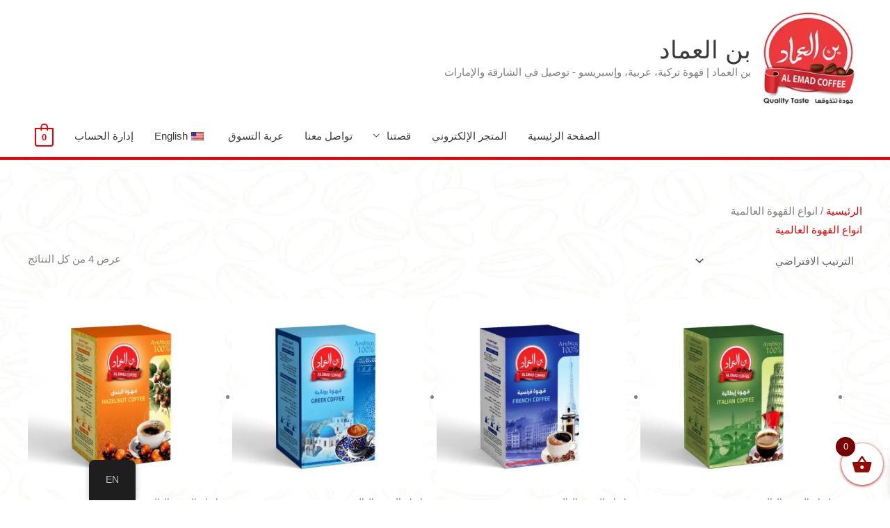

--- FILE ---
content_type: text/html; charset=UTF-8
request_url: https://alemadcoffee.com/product-category/%D8%A7%D9%86%D9%88%D8%A7%D8%B9-%D8%A7%D9%84%D9%82%D9%87%D9%88%D8%A9-%D8%A7%D9%84%D8%B9%D8%A7%D9%84%D9%85%D9%8A%D8%A9/
body_size: 21558
content:
<!DOCTYPE html>
<html dir="rtl" lang="ar">
<head>
<meta charset="UTF-8">
<meta name="viewport" content="width=device-width, initial-scale=1">
	<link rel="profile" href="https://gmpg.org/xfn/11"> 
	<title>انواع القهوة العالمية &#8211; بن العماد</title>
<meta name='robots' content='max-image-preview:large' />
<script type='application/javascript'  id='pys-version-script'>console.log('PixelYourSite Free version 11.1.5.2');</script>
<link rel="alternate" type="application/rss+xml" title="بن العماد &laquo; الخلاصة" href="https://alemadcoffee.com/feed/" />
<link rel="alternate" type="application/rss+xml" title="بن العماد &laquo; خلاصة التعليقات" href="https://alemadcoffee.com/comments/feed/" />
<link rel="alternate" type="application/rss+xml" title="خلاصة بن العماد &laquo; انواع القهوة العالمية التصنيف" href="https://alemadcoffee.com/product-category/%d8%a7%d9%86%d9%88%d8%a7%d8%b9-%d8%a7%d9%84%d9%82%d9%87%d9%88%d8%a9-%d8%a7%d9%84%d8%b9%d8%a7%d9%84%d9%85%d9%8a%d8%a9/feed/" />
		<!-- This site uses the Google Analytics by MonsterInsights plugin v9.11.1 - Using Analytics tracking - https://www.monsterinsights.com/ -->
							<script src="//www.googletagmanager.com/gtag/js?id=G-QVP30D0T7V"  data-cfasync="false" data-wpfc-render="false" async></script>
			<script data-cfasync="false" data-wpfc-render="false">
				var mi_version = '9.11.1';
				var mi_track_user = true;
				var mi_no_track_reason = '';
								var MonsterInsightsDefaultLocations = {"page_location":"https:\/\/alemadcoffee.com\/product-category\/%D8%A7%D9%86%D9%88%D8%A7%D8%B9-%D8%A7%D9%84%D9%82%D9%87%D9%88%D8%A9-%D8%A7%D9%84%D8%B9%D8%A7%D9%84%D9%85%D9%8A%D8%A9\/"};
								if ( typeof MonsterInsightsPrivacyGuardFilter === 'function' ) {
					var MonsterInsightsLocations = (typeof MonsterInsightsExcludeQuery === 'object') ? MonsterInsightsPrivacyGuardFilter( MonsterInsightsExcludeQuery ) : MonsterInsightsPrivacyGuardFilter( MonsterInsightsDefaultLocations );
				} else {
					var MonsterInsightsLocations = (typeof MonsterInsightsExcludeQuery === 'object') ? MonsterInsightsExcludeQuery : MonsterInsightsDefaultLocations;
				}

								var disableStrs = [
										'ga-disable-G-QVP30D0T7V',
									];

				/* Function to detect opted out users */
				function __gtagTrackerIsOptedOut() {
					for (var index = 0; index < disableStrs.length; index++) {
						if (document.cookie.indexOf(disableStrs[index] + '=true') > -1) {
							return true;
						}
					}

					return false;
				}

				/* Disable tracking if the opt-out cookie exists. */
				if (__gtagTrackerIsOptedOut()) {
					for (var index = 0; index < disableStrs.length; index++) {
						window[disableStrs[index]] = true;
					}
				}

				/* Opt-out function */
				function __gtagTrackerOptout() {
					for (var index = 0; index < disableStrs.length; index++) {
						document.cookie = disableStrs[index] + '=true; expires=Thu, 31 Dec 2099 23:59:59 UTC; path=/';
						window[disableStrs[index]] = true;
					}
				}

				if ('undefined' === typeof gaOptout) {
					function gaOptout() {
						__gtagTrackerOptout();
					}
				}
								window.dataLayer = window.dataLayer || [];

				window.MonsterInsightsDualTracker = {
					helpers: {},
					trackers: {},
				};
				if (mi_track_user) {
					function __gtagDataLayer() {
						dataLayer.push(arguments);
					}

					function __gtagTracker(type, name, parameters) {
						if (!parameters) {
							parameters = {};
						}

						if (parameters.send_to) {
							__gtagDataLayer.apply(null, arguments);
							return;
						}

						if (type === 'event') {
														parameters.send_to = monsterinsights_frontend.v4_id;
							var hookName = name;
							if (typeof parameters['event_category'] !== 'undefined') {
								hookName = parameters['event_category'] + ':' + name;
							}

							if (typeof MonsterInsightsDualTracker.trackers[hookName] !== 'undefined') {
								MonsterInsightsDualTracker.trackers[hookName](parameters);
							} else {
								__gtagDataLayer('event', name, parameters);
							}
							
						} else {
							__gtagDataLayer.apply(null, arguments);
						}
					}

					__gtagTracker('js', new Date());
					__gtagTracker('set', {
						'developer_id.dZGIzZG': true,
											});
					if ( MonsterInsightsLocations.page_location ) {
						__gtagTracker('set', MonsterInsightsLocations);
					}
										__gtagTracker('config', 'G-QVP30D0T7V', {"forceSSL":"true","link_attribution":"true"} );
										window.gtag = __gtagTracker;										(function () {
						/* https://developers.google.com/analytics/devguides/collection/analyticsjs/ */
						/* ga and __gaTracker compatibility shim. */
						var noopfn = function () {
							return null;
						};
						var newtracker = function () {
							return new Tracker();
						};
						var Tracker = function () {
							return null;
						};
						var p = Tracker.prototype;
						p.get = noopfn;
						p.set = noopfn;
						p.send = function () {
							var args = Array.prototype.slice.call(arguments);
							args.unshift('send');
							__gaTracker.apply(null, args);
						};
						var __gaTracker = function () {
							var len = arguments.length;
							if (len === 0) {
								return;
							}
							var f = arguments[len - 1];
							if (typeof f !== 'object' || f === null || typeof f.hitCallback !== 'function') {
								if ('send' === arguments[0]) {
									var hitConverted, hitObject = false, action;
									if ('event' === arguments[1]) {
										if ('undefined' !== typeof arguments[3]) {
											hitObject = {
												'eventAction': arguments[3],
												'eventCategory': arguments[2],
												'eventLabel': arguments[4],
												'value': arguments[5] ? arguments[5] : 1,
											}
										}
									}
									if ('pageview' === arguments[1]) {
										if ('undefined' !== typeof arguments[2]) {
											hitObject = {
												'eventAction': 'page_view',
												'page_path': arguments[2],
											}
										}
									}
									if (typeof arguments[2] === 'object') {
										hitObject = arguments[2];
									}
									if (typeof arguments[5] === 'object') {
										Object.assign(hitObject, arguments[5]);
									}
									if ('undefined' !== typeof arguments[1].hitType) {
										hitObject = arguments[1];
										if ('pageview' === hitObject.hitType) {
											hitObject.eventAction = 'page_view';
										}
									}
									if (hitObject) {
										action = 'timing' === arguments[1].hitType ? 'timing_complete' : hitObject.eventAction;
										hitConverted = mapArgs(hitObject);
										__gtagTracker('event', action, hitConverted);
									}
								}
								return;
							}

							function mapArgs(args) {
								var arg, hit = {};
								var gaMap = {
									'eventCategory': 'event_category',
									'eventAction': 'event_action',
									'eventLabel': 'event_label',
									'eventValue': 'event_value',
									'nonInteraction': 'non_interaction',
									'timingCategory': 'event_category',
									'timingVar': 'name',
									'timingValue': 'value',
									'timingLabel': 'event_label',
									'page': 'page_path',
									'location': 'page_location',
									'title': 'page_title',
									'referrer' : 'page_referrer',
								};
								for (arg in args) {
																		if (!(!args.hasOwnProperty(arg) || !gaMap.hasOwnProperty(arg))) {
										hit[gaMap[arg]] = args[arg];
									} else {
										hit[arg] = args[arg];
									}
								}
								return hit;
							}

							try {
								f.hitCallback();
							} catch (ex) {
							}
						};
						__gaTracker.create = newtracker;
						__gaTracker.getByName = newtracker;
						__gaTracker.getAll = function () {
							return [];
						};
						__gaTracker.remove = noopfn;
						__gaTracker.loaded = true;
						window['__gaTracker'] = __gaTracker;
					})();
									} else {
										console.log("");
					(function () {
						function __gtagTracker() {
							return null;
						}

						window['__gtagTracker'] = __gtagTracker;
						window['gtag'] = __gtagTracker;
					})();
									}
			</script>
							<!-- / Google Analytics by MonsterInsights -->
		
<link data-optimized="2" rel="stylesheet" href="https://alemadcoffee.com/wp-content/litespeed/css/39ac89c6518ba91cb13cef06deb617bb.css?ver=5f4dc" />























<script src="https://alemadcoffee.com/wp-content/plugins/google-analytics-for-wordpress/assets/js/frontend-gtag.min.js?ver=9.11.1" id="monsterinsights-frontend-script-js" data-wp-strategy="async" defer data-deferred="1"></script>
<script data-cfasync="false" data-wpfc-render="false" id='monsterinsights-frontend-script-js-extra'>var monsterinsights_frontend = {"js_events_tracking":"true","download_extensions":"doc,pdf,ppt,zip,xls,docx,pptx,xlsx","inbound_paths":"[{\"path\":\"\\\/go\\\/\",\"label\":\"affiliate\"},{\"path\":\"\\\/recommend\\\/\",\"label\":\"affiliate\"}]","home_url":"https:\/\/alemadcoffee.com","hash_tracking":"false","v4_id":"G-QVP30D0T7V"};</script>

<script src="https://alemadcoffee.com/wp-includes/js/jquery/jquery.min.js?ver=3.7.1" id="jquery-core-js"></script>












<script id="pys-js-extra" src="[data-uri]" defer></script>

<link rel="https://api.w.org/" href="https://alemadcoffee.com/wp-json/" /><link rel="alternate" title="JSON" type="application/json" href="https://alemadcoffee.com/wp-json/wp/v2/product_cat/34" /><link rel="EditURI" type="application/rsd+xml" title="RSD" href="https://alemadcoffee.com/xmlrpc.php?rsd" />
<meta name="generator" content="WordPress 6.9" />
<meta name="generator" content="WooCommerce 10.4.3" />
<link rel="alternate" hreflang="ar" href="https://alemadcoffee.com/product-category/%D8%A7%D9%86%D9%88%D8%A7%D8%B9-%D8%A7%D9%84%D9%82%D9%87%D9%88%D8%A9-%D8%A7%D9%84%D8%B9%D8%A7%D9%84%D9%85%D9%8A%D8%A9/"/>
<link rel="alternate" hreflang="en-US" href="https://alemadcoffee.com/en/product-category/%D8%A7%D9%86%D9%88%D8%A7%D8%B9-%D8%A7%D9%84%D9%82%D9%87%D9%88%D8%A9-%D8%A7%D9%84%D8%B9%D8%A7%D9%84%D9%85%D9%8A%D8%A9/"/>
<link rel="alternate" hreflang="en" href="https://alemadcoffee.com/en/product-category/%D8%A7%D9%86%D9%88%D8%A7%D8%B9-%D8%A7%D9%84%D9%82%D9%87%D9%88%D8%A9-%D8%A7%D9%84%D8%B9%D8%A7%D9%84%D9%85%D9%8A%D8%A9/"/>
<!-- Google site verification - Google for WooCommerce -->
<meta name="google-site-verification" content="MveQqGZ8JnY-qfzNsziq9NppvZQ3UC9VUf5YshYDcMM" />
	<noscript><style>.woocommerce-product-gallery{ opacity: 1 !important; }</style></noscript>
	<meta name="generator" content="Elementor 3.34.1; features: e_font_icon_svg, additional_custom_breakpoints; settings: css_print_method-external, google_font-enabled, font_display-auto">
			
			<link rel="icon" href="https://alemadcoffee.com/wp-content/uploads/2020/08/small-100x100.webp" sizes="32x32" />
<link rel="icon" href="https://alemadcoffee.com/wp-content/uploads/2020/08/small.webp" sizes="192x192" />
<link rel="apple-touch-icon" href="https://alemadcoffee.com/wp-content/uploads/2020/08/small.webp" />
<meta name="msapplication-TileImage" content="https://alemadcoffee.com/wp-content/uploads/2020/08/small.webp" />
		
		
		<!-- Global site tag (gtag.js) - Google Ads: AW-612724614 - Google for WooCommerce -->
		<script src="https://www.googletagmanager.com/gtag/js?id=AW-612724614" defer data-deferred="1"></script>
		<script src="[data-uri]" defer></script>

		<noscript><style id="rocket-lazyload-nojs-css">.rll-youtube-player, [data-lazy-src]{display:none !important;}</style></noscript></head>

<body  class="rtl archive tax-product_cat term-34 wp-custom-logo wp-embed-responsive wp-theme-astra theme-astra woocommerce woocommerce-page woocommerce-no-js eio-default translatepress-ar ast-desktop ast-plain-container ast-no-sidebar astra-4.12.0 ast-header-custom-item-inside ast-full-width-primary-header group-blog ast-mobile-inherit-site-logo columns-4 tablet-columns-3 mobile-columns-2 ast-woo-shop-archive ast-woocommerce-cart-menu ast-inherit-site-logo-transparent elementor-default elementor-kit-3049">
<script src="[data-uri]" defer></script>

<a
	class="skip-link screen-reader-text"
	href="#content">
		تخطي إلى المحتوى</a>

<div
class="hfeed site" id="page">
			<header
		class="site-header ast-primary-submenu-animation-fade header-main-layout-1 ast-primary-menu-enabled ast-logo-title-inline ast-menu-toggle-icon ast-mobile-header-inline" id="masthead" itemtype="https://schema.org/WPHeader" itemscope="itemscope" itemid="#masthead"		>
			
<div class="main-header-bar-wrap">
	<div class="main-header-bar">
				<div class="ast-container">

			<div class="ast-flex main-header-container">
				
		<div class="site-branding">
			<div
			class="ast-site-identity" itemtype="https://schema.org/Organization" itemscope="itemscope"			>
				<span class="site-logo-img"><a href="https://alemadcoffee.com/" class="custom-logo-link" rel="home"><img data-lazyloaded="1" src="[data-uri]" width="135" height="135" data-src="https://alemadcoffee.com/wp-content/uploads/2020/08/small-135x135.webp" class="custom-logo" alt="alemad coffee logo" decoding="async" data-srcset="https://alemadcoffee.com/wp-content/uploads/2020/08/small-135x135.webp 135w, https://alemadcoffee.com/wp-content/uploads/2020/08/small-150x150.webp 150w, https://alemadcoffee.com/wp-content/uploads/2020/08/small-12x12.webp 12w, https://alemadcoffee.com/wp-content/uploads/2020/08/small-100x100.webp 100w, https://alemadcoffee.com/wp-content/uploads/2020/08/small.webp 200w" data-sizes="(max-width: 135px) 100vw, 135px" /><noscript><img width="135" height="135" src="https://alemadcoffee.com/wp-content/uploads/2020/08/small-135x135.webp" class="custom-logo" alt="alemad coffee logo" decoding="async" srcset="https://alemadcoffee.com/wp-content/uploads/2020/08/small-135x135.webp 135w, https://alemadcoffee.com/wp-content/uploads/2020/08/small-150x150.webp 150w, https://alemadcoffee.com/wp-content/uploads/2020/08/small-12x12.webp 12w, https://alemadcoffee.com/wp-content/uploads/2020/08/small-100x100.webp 100w, https://alemadcoffee.com/wp-content/uploads/2020/08/small.webp 200w" sizes="(max-width: 135px) 100vw, 135px" /></noscript></a></span><div class="ast-site-title-wrap">
						<span class="site-title" itemprop="name">
				<a href="https://alemadcoffee.com/" rel="home" itemprop="url" >
					بن العماد
				</a>
			</span>
						<p class="site-description" itemprop="description">
				بن العماد | قهوة تركية، عربية، وإسبريسو - توصيل في الشارقة والإمارات
			</p>
				</div>			</div>
		</div>

		<!-- .site-branding -->
				<div class="ast-mobile-menu-buttons">

			
					<div class="ast-button-wrap">
			<button type="button" class="menu-toggle main-header-menu-toggle  ast-mobile-menu-buttons-outline "  aria-controls='primary-menu' aria-expanded='false'>
				<span class="screen-reader-text">القائمة</span>
				<span class="ast-icon icon-menu-bars"><span class="menu-toggle-icon"></span></span>				
					<span class="mobile-menu-wrap">
						<span class="mobile-menu">القائمة</span>
					</span>

							</button>
		</div>
			
			
		</div>
			<div class="ast-main-header-bar-alignment"><div class="main-header-bar-navigation"><nav class="site-navigation ast-flex-grow-1 navigation-accessibility" id="primary-site-navigation" aria-label="Site Navigation" itemtype="https://schema.org/SiteNavigationElement" itemscope="itemscope"><div class="main-navigation"><ul id="primary-menu" class="main-header-menu ast-menu-shadow ast-nav-menu ast-flex ast-justify-content-flex-end  submenu-with-border astra-menu-animation-fade "><li id="menu-item-3316" class="menu-item menu-item-type-post_type menu-item-object-page menu-item-home menu-item-3316"><a href="https://alemadcoffee.com/" class="menu-link">الصفحة الرئيسية</a></li>
<li id="menu-item-3313" class="menu-item menu-item-type-post_type menu-item-object-page menu-item-3313"><a href="https://alemadcoffee.com/shop/" class="menu-link">المتجر الإلكتروني</a></li>
<li id="menu-item-3315" class="menu-item menu-item-type-post_type menu-item-object-page menu-item-has-children menu-item-3315"><a aria-expanded="false" href="https://alemadcoffee.com/about-2/" class="menu-link">قصتنا</a><button class="ast-menu-toggle" aria-expanded="false" aria-label="Toggle Menu"><span class="ast-icon icon-arrow"></span></button>
<ul class="sub-menu">
	<li id="menu-item-4237" class="menu-item menu-item-type-post_type menu-item-object-page menu-item-4237"><a href="https://alemadcoffee.com/blog/" class="menu-link">مقالاتنا</a></li>
</ul>
</li>
<li id="menu-item-3314" class="menu-item menu-item-type-post_type menu-item-object-page menu-item-3314"><a href="https://alemadcoffee.com/contact-2/" class="menu-link">تواصل معنا</a></li>
<li id="menu-item-4311" class="menu-item menu-item-type-post_type menu-item-object-page menu-item-4311"><a href="https://alemadcoffee.com/cart/" class="menu-link">عربة التسوق</a></li>
<li id="menu-item-4238" class="trp-language-switcher-container menu-item menu-item-type-post_type menu-item-object-language_switcher menu-item-4238"><a href="https://alemadcoffee.com/en/product-category/%D8%A7%D9%86%D9%88%D8%A7%D8%B9-%D8%A7%D9%84%D9%82%D9%87%D9%88%D8%A9-%D8%A7%D9%84%D8%B9%D8%A7%D9%84%D9%85%D9%8A%D8%A9/" class="menu-link"><span data-no-translation><img data-lazyloaded="1" src="[data-uri]" class="trp-flag-image" data-src="https://alemadcoffee.com/wp-content/plugins/translatepress-multilingual/assets/images/flags/en_US.png" width="18" height="12" alt="en_US" title="English"><noscript><img class="trp-flag-image" src="https://alemadcoffee.com/wp-content/plugins/translatepress-multilingual/assets/images/flags/en_US.png" width="18" height="12" alt="en_US" title="English"></noscript><span class="trp-ls-language-name">English</span></span></a></li>
<li id="menu-item-6255" class="menu-item menu-item-type-post_type menu-item-object-page menu-item-6255"><a href="https://alemadcoffee.com/my-account/" class="menu-link">إدارة الحساب</a></li>
			<li class="ast-masthead-custom-menu-items woocommerce-custom-menu-item">
							<div class="ast-site-header-cart ast-menu-cart-with-border ">
				<div class="ast-site-header-cart-li ">
								<a href="https://alemadcoffee.com/cart/" class="cart-container ast-cart-desktop-position- ast-cart-mobile-position- ast-cart-tablet-position-" aria-label="View Shopping Cart, empty">

													<div class="ast-cart-menu-wrap">
								<span class="count">
								<span class="ast-count-text">
									0								</span>
								</span>
							</div>
										</a>
							</div>
				<div class="ast-site-header-cart-data">

					<div class="widget woocommerce widget_shopping_cart"><div class="widget_shopping_cart_content"></div></div>
				</div>
			</div>
						</li>
			</ul></div></nav></div></div>			</div><!-- Main Header Container -->
		</div><!-- ast-row -->
			</div> <!-- Main Header Bar -->
</div> <!-- Main Header Bar Wrap -->
		</header><!-- #masthead -->
			<div id="content" class="site-content">
		<div class="ast-container">
					<div id="primary" class="content-area primary">

				
				<main id="main" class="site-main">
					<div class="ast-woocommerce-container">
			<nav class="woocommerce-breadcrumb" aria-label="Breadcrumb"><a href="https://alemadcoffee.com">الرئيسية</a>&nbsp;&#47;&nbsp;انواع القهوة العالمية</nav><header class="woocommerce-products-header">
			<h1 class="woocommerce-products-header__title page-title">انواع القهوة العالمية</h1>
	
	</header>
<div class="woocommerce-notices-wrapper"></div><p class="woocommerce-result-count" role="alert" aria-relevant="all" >
	عرض ⁦4⁩ من كل النتائج</p>
<form class="woocommerce-ordering" method="get">
		<select
		name="orderby"
		class="orderby"
					aria-label="نظام المتجر"
			>
					<option value="menu_order"  selected='selected'>الترتيب الافتراضي</option>
					<option value="popularity" >ترتيب حسب الشهرة</option>
					<option value="date" >ترتيب حسب الأحدث</option>
					<option value="price" >ترتيب حسب: الأدنى سعراً للأعلى</option>
					<option value="price-desc" >ترتيب حسب: الأعلى سعراً للأدنى</option>
			</select>
	<input type="hidden" name="paged" value="1" />
	</form>
<ul class="products columns-4">
<li class="ast-col-sm-12 ast-article-post desktop-align-left tablet-align-left mobile-align-left product type-product post-3261 status-publish first instock product_cat-34 product_tag-italian-coffee product_tag-74 has-post-thumbnail taxable shipping-taxable purchasable product-type-variable">
	<div class="astra-shop-thumbnail-wrap"><a href="https://alemadcoffee.com/product/%d8%a7%d9%84%d9%82%d9%87%d9%88%d8%a9-%d8%a7%d9%84%d8%a7%d9%8a%d8%b7%d8%a7%d9%84%d9%8a%d8%a9-%d8%a8%d9%86-%d8%a7%d9%84%d8%b9%d9%85%d8%a7%d8%af/" class="woocommerce-LoopProduct-link woocommerce-loop-product__link"><img data-lazyloaded="1" src="[data-uri]" fetchpriority="high" width="600" height="600" data-src="https://alemadcoffee.com/wp-content/uploads/2021/08/قهوة-ايطالي-بالشوكولاته-600x600.webp" class="attachment-woocommerce_thumbnail size-woocommerce_thumbnail" alt="قهوة ايطالي بالشوكولاته" decoding="async" data-srcset="https://alemadcoffee.com/wp-content/uploads/2021/08/قهوة-ايطالي-بالشوكولاته-600x600.webp 600w, https://alemadcoffee.com/wp-content/uploads/2021/08/قهوة-ايطالي-بالشوكولاته-300x300.webp 300w, https://alemadcoffee.com/wp-content/uploads/2021/08/قهوة-ايطالي-بالشوكولاته-1024x1024.webp 1024w, https://alemadcoffee.com/wp-content/uploads/2021/08/قهوة-ايطالي-بالشوكولاته-150x150.webp 150w, https://alemadcoffee.com/wp-content/uploads/2021/08/قهوة-ايطالي-بالشوكولاته-768x768.webp 768w, https://alemadcoffee.com/wp-content/uploads/2021/08/قهوة-ايطالي-بالشوكولاته-12x12.webp 12w, https://alemadcoffee.com/wp-content/uploads/2021/08/قهوة-ايطالي-بالشوكولاته-100x100.webp 100w, https://alemadcoffee.com/wp-content/uploads/2021/08/قهوة-ايطالي-بالشوكولاته.webp 1280w" data-sizes="(max-width: 600px) 100vw, 600px" /><noscript><img fetchpriority="high" width="600" height="600" src="https://alemadcoffee.com/wp-content/uploads/2021/08/قهوة-ايطالي-بالشوكولاته-600x600.webp" class="attachment-woocommerce_thumbnail size-woocommerce_thumbnail" alt="قهوة ايطالي بالشوكولاته" decoding="async" srcset="https://alemadcoffee.com/wp-content/uploads/2021/08/قهوة-ايطالي-بالشوكولاته-600x600.webp 600w, https://alemadcoffee.com/wp-content/uploads/2021/08/قهوة-ايطالي-بالشوكولاته-300x300.webp 300w, https://alemadcoffee.com/wp-content/uploads/2021/08/قهوة-ايطالي-بالشوكولاته-1024x1024.webp 1024w, https://alemadcoffee.com/wp-content/uploads/2021/08/قهوة-ايطالي-بالشوكولاته-150x150.webp 150w, https://alemadcoffee.com/wp-content/uploads/2021/08/قهوة-ايطالي-بالشوكولاته-768x768.webp 768w, https://alemadcoffee.com/wp-content/uploads/2021/08/قهوة-ايطالي-بالشوكولاته-12x12.webp 12w, https://alemadcoffee.com/wp-content/uploads/2021/08/قهوة-ايطالي-بالشوكولاته-100x100.webp 100w, https://alemadcoffee.com/wp-content/uploads/2021/08/قهوة-ايطالي-بالشوكولاته.webp 1280w" sizes="(max-width: 600px) 100vw, 600px" /></noscript></a></div><div class="astra-shop-summary-wrap">			<span class="ast-woo-product-category">
				انواع القهوة العالمية			</span>
			<a href="https://alemadcoffee.com/product/%d8%a7%d9%84%d9%82%d9%87%d9%88%d8%a9-%d8%a7%d9%84%d8%a7%d9%8a%d8%b7%d8%a7%d9%84%d9%8a%d8%a9-%d8%a8%d9%86-%d8%a7%d9%84%d8%b9%d9%85%d8%a7%d8%af/" class="ast-loop-product__link"><h2 class="woocommerce-loop-product__title">القهوة الايطالية</h2></a>
	<span class="price"><span class="woocommerce-Price-amount amount" aria-hidden="true"><bdi><span class="woocommerce-Price-currencySymbol">&#x62f;.&#x625;</span>20.00</bdi></span> <span aria-hidden="true"> – </span> <span class="woocommerce-Price-amount amount" aria-hidden="true"><bdi><span class="woocommerce-Price-currencySymbol">&#x62f;.&#x625;</span>80.00</bdi></span><span class="screen-reader-text">نطاق السعر: من ⁦&#x62f;.&#x625;20.00⁩ خلال ⁦&#x62f;.&#x625;80.00⁩</span> <small class="woocommerce-price-suffix">شامل الضريبة المضافة</small></span>
<a href="https://alemadcoffee.com/product/%d8%a7%d9%84%d9%82%d9%87%d9%88%d8%a9-%d8%a7%d9%84%d8%a7%d9%8a%d8%b7%d8%a7%d9%84%d9%8a%d8%a9-%d8%a8%d9%86-%d8%a7%d9%84%d8%b9%d9%85%d8%a7%d8%af/" aria-describedby="woocommerce_loop_add_to_cart_link_describedby_3261" data-quantity="1" class="button product_type_variable add_to_cart_button" data-product_id="3261" data-product_sku="" aria-label="حدد الكمية" rel="nofollow">حدد الكمية</a>	<span id="woocommerce_loop_add_to_cart_link_describedby_3261" class="screen-reader-text">
		هناك العديد من الأشكال المختلفة لهذا المنتج. يمكن اختيار الخيارات على صفحة المنتج	</span>
</div></li>
<li class="ast-col-sm-12 ast-article-post desktop-align-left tablet-align-left mobile-align-left product type-product post-3258 status-publish instock product_cat-34 product_tag-french-coffee product_tag-77 has-post-thumbnail taxable shipping-taxable purchasable product-type-variable has-default-attributes">
	<div class="astra-shop-thumbnail-wrap"><a href="https://alemadcoffee.com/product/%d8%a7%d9%84%d9%82%d9%87%d9%88%d8%a9-%d8%a7%d9%84%d9%81%d8%b1%d9%86%d8%b3%d9%8a%d8%a9-%d8%a8%d9%86-%d8%a7%d9%84%d8%b9%d9%85%d8%a7%d8%af/" class="woocommerce-LoopProduct-link woocommerce-loop-product__link"><img data-lazyloaded="1" src="[data-uri]" loading="lazy" width="600" height="600" data-src="https://alemadcoffee.com/wp-content/uploads/2021/08/قهوة-فرنسية-600x600.webp" class="attachment-woocommerce_thumbnail size-woocommerce_thumbnail" alt="قهوة فرنسية" decoding="async" data-srcset="https://alemadcoffee.com/wp-content/uploads/2021/08/قهوة-فرنسية-600x600.webp 600w, https://alemadcoffee.com/wp-content/uploads/2021/08/قهوة-فرنسية-300x300.webp 300w, https://alemadcoffee.com/wp-content/uploads/2021/08/قهوة-فرنسية-1024x1024.webp 1024w, https://alemadcoffee.com/wp-content/uploads/2021/08/قهوة-فرنسية-150x150.webp 150w, https://alemadcoffee.com/wp-content/uploads/2021/08/قهوة-فرنسية-768x768.webp 768w, https://alemadcoffee.com/wp-content/uploads/2021/08/قهوة-فرنسية-12x12.webp 12w, https://alemadcoffee.com/wp-content/uploads/2021/08/قهوة-فرنسية-100x100.webp 100w, https://alemadcoffee.com/wp-content/uploads/2021/08/قهوة-فرنسية.webp 1280w" data-sizes="(max-width: 600px) 100vw, 600px" /><noscript><img loading="lazy" width="600" height="600" src="https://alemadcoffee.com/wp-content/uploads/2021/08/قهوة-فرنسية-600x600.webp" class="attachment-woocommerce_thumbnail size-woocommerce_thumbnail" alt="قهوة فرنسية" decoding="async" srcset="https://alemadcoffee.com/wp-content/uploads/2021/08/قهوة-فرنسية-600x600.webp 600w, https://alemadcoffee.com/wp-content/uploads/2021/08/قهوة-فرنسية-300x300.webp 300w, https://alemadcoffee.com/wp-content/uploads/2021/08/قهوة-فرنسية-1024x1024.webp 1024w, https://alemadcoffee.com/wp-content/uploads/2021/08/قهوة-فرنسية-150x150.webp 150w, https://alemadcoffee.com/wp-content/uploads/2021/08/قهوة-فرنسية-768x768.webp 768w, https://alemadcoffee.com/wp-content/uploads/2021/08/قهوة-فرنسية-12x12.webp 12w, https://alemadcoffee.com/wp-content/uploads/2021/08/قهوة-فرنسية-100x100.webp 100w, https://alemadcoffee.com/wp-content/uploads/2021/08/قهوة-فرنسية.webp 1280w" sizes="(max-width: 600px) 100vw, 600px" /></noscript></a></div><div class="astra-shop-summary-wrap">			<span class="ast-woo-product-category">
				انواع القهوة العالمية			</span>
			<a href="https://alemadcoffee.com/product/%d8%a7%d9%84%d9%82%d9%87%d9%88%d8%a9-%d8%a7%d9%84%d9%81%d8%b1%d9%86%d8%b3%d9%8a%d8%a9-%d8%a8%d9%86-%d8%a7%d9%84%d8%b9%d9%85%d8%a7%d8%af/" class="ast-loop-product__link"><h2 class="woocommerce-loop-product__title">القهوة الفرنسية</h2></a>
	<span class="price"><span class="woocommerce-Price-amount amount" aria-hidden="true"><bdi><span class="woocommerce-Price-currencySymbol">&#x62f;.&#x625;</span>21.50</bdi></span> <span aria-hidden="true"> – </span> <span class="woocommerce-Price-amount amount" aria-hidden="true"><bdi><span class="woocommerce-Price-currencySymbol">&#x62f;.&#x625;</span>86.00</bdi></span><span class="screen-reader-text">نطاق السعر: من ⁦&#x62f;.&#x625;21.50⁩ خلال ⁦&#x62f;.&#x625;86.00⁩</span> <small class="woocommerce-price-suffix">شامل الضريبة المضافة</small></span>
<a href="https://alemadcoffee.com/product/%d8%a7%d9%84%d9%82%d9%87%d9%88%d8%a9-%d8%a7%d9%84%d9%81%d8%b1%d9%86%d8%b3%d9%8a%d8%a9-%d8%a8%d9%86-%d8%a7%d9%84%d8%b9%d9%85%d8%a7%d8%af/" aria-describedby="woocommerce_loop_add_to_cart_link_describedby_3258" data-quantity="1" class="button product_type_variable add_to_cart_button" data-product_id="3258" data-product_sku="" aria-label="حدد الكمية" rel="nofollow">حدد الكمية</a>	<span id="woocommerce_loop_add_to_cart_link_describedby_3258" class="screen-reader-text">
		هناك العديد من الأشكال المختلفة لهذا المنتج. يمكن اختيار الخيارات على صفحة المنتج	</span>
</div></li>
<li class="ast-col-sm-12 ast-article-post desktop-align-left tablet-align-left mobile-align-left product type-product post-3260 status-publish instock product_cat-34 product_tag-greek-coffee product_tag-79 has-post-thumbnail taxable shipping-taxable purchasable product-type-variable has-default-attributes">
	<div class="astra-shop-thumbnail-wrap"><a href="https://alemadcoffee.com/product/%d8%a7%d9%84%d9%82%d9%87%d9%88%d8%a9-%d8%a7%d9%84%d9%8a%d9%88%d9%86%d8%a7%d9%86%d9%8a%d8%a9-%d8%a8%d9%86-%d8%a7%d9%84%d8%b9%d9%85%d8%a7%d8%af/" class="woocommerce-LoopProduct-link woocommerce-loop-product__link"><img data-lazyloaded="1" src="[data-uri]" loading="lazy" width="600" height="600" data-src="https://alemadcoffee.com/wp-content/uploads/2021/08/قهوة-يونانية-600x600.webp" class="attachment-woocommerce_thumbnail size-woocommerce_thumbnail" alt="قهوة يونانية" decoding="async" data-srcset="https://alemadcoffee.com/wp-content/uploads/2021/08/قهوة-يونانية-600x600.webp 600w, https://alemadcoffee.com/wp-content/uploads/2021/08/قهوة-يونانية-300x300.webp 300w, https://alemadcoffee.com/wp-content/uploads/2021/08/قهوة-يونانية-1024x1024.webp 1024w, https://alemadcoffee.com/wp-content/uploads/2021/08/قهوة-يونانية-150x150.webp 150w, https://alemadcoffee.com/wp-content/uploads/2021/08/قهوة-يونانية-768x768.webp 768w, https://alemadcoffee.com/wp-content/uploads/2021/08/قهوة-يونانية-12x12.webp 12w, https://alemadcoffee.com/wp-content/uploads/2021/08/قهوة-يونانية-100x100.webp 100w, https://alemadcoffee.com/wp-content/uploads/2021/08/قهوة-يونانية.webp 1280w" data-sizes="(max-width: 600px) 100vw, 600px" /><noscript><img loading="lazy" width="600" height="600" src="https://alemadcoffee.com/wp-content/uploads/2021/08/قهوة-يونانية-600x600.webp" class="attachment-woocommerce_thumbnail size-woocommerce_thumbnail" alt="قهوة يونانية" decoding="async" srcset="https://alemadcoffee.com/wp-content/uploads/2021/08/قهوة-يونانية-600x600.webp 600w, https://alemadcoffee.com/wp-content/uploads/2021/08/قهوة-يونانية-300x300.webp 300w, https://alemadcoffee.com/wp-content/uploads/2021/08/قهوة-يونانية-1024x1024.webp 1024w, https://alemadcoffee.com/wp-content/uploads/2021/08/قهوة-يونانية-150x150.webp 150w, https://alemadcoffee.com/wp-content/uploads/2021/08/قهوة-يونانية-768x768.webp 768w, https://alemadcoffee.com/wp-content/uploads/2021/08/قهوة-يونانية-12x12.webp 12w, https://alemadcoffee.com/wp-content/uploads/2021/08/قهوة-يونانية-100x100.webp 100w, https://alemadcoffee.com/wp-content/uploads/2021/08/قهوة-يونانية.webp 1280w" sizes="(max-width: 600px) 100vw, 600px" /></noscript></a></div><div class="astra-shop-summary-wrap">			<span class="ast-woo-product-category">
				انواع القهوة العالمية			</span>
			<a href="https://alemadcoffee.com/product/%d8%a7%d9%84%d9%82%d9%87%d9%88%d8%a9-%d8%a7%d9%84%d9%8a%d9%88%d9%86%d8%a7%d9%86%d9%8a%d8%a9-%d8%a8%d9%86-%d8%a7%d9%84%d8%b9%d9%85%d8%a7%d8%af/" class="ast-loop-product__link"><h2 class="woocommerce-loop-product__title">القهوة اليونانية</h2></a>
	<span class="price"><span class="woocommerce-Price-amount amount" aria-hidden="true"><bdi><span class="woocommerce-Price-currencySymbol">&#x62f;.&#x625;</span>23.00</bdi></span> <span aria-hidden="true"> – </span> <span class="woocommerce-Price-amount amount" aria-hidden="true"><bdi><span class="woocommerce-Price-currencySymbol">&#x62f;.&#x625;</span>92.00</bdi></span><span class="screen-reader-text">نطاق السعر: من ⁦&#x62f;.&#x625;23.00⁩ خلال ⁦&#x62f;.&#x625;92.00⁩</span> <small class="woocommerce-price-suffix">شامل الضريبة المضافة</small></span>
<a href="https://alemadcoffee.com/product/%d8%a7%d9%84%d9%82%d9%87%d9%88%d8%a9-%d8%a7%d9%84%d9%8a%d9%88%d9%86%d8%a7%d9%86%d9%8a%d8%a9-%d8%a8%d9%86-%d8%a7%d9%84%d8%b9%d9%85%d8%a7%d8%af/" aria-describedby="woocommerce_loop_add_to_cart_link_describedby_3260" data-quantity="1" class="button product_type_variable add_to_cart_button" data-product_id="3260" data-product_sku="" aria-label="حدد الكمية" rel="nofollow">حدد الكمية</a>	<span id="woocommerce_loop_add_to_cart_link_describedby_3260" class="screen-reader-text">
		هناك العديد من الأشكال المختلفة لهذا المنتج. يمكن اختيار الخيارات على صفحة المنتج	</span>
</div></li>
<li class="ast-col-sm-12 ast-article-post desktop-align-left tablet-align-left mobile-align-left product type-product post-3262 status-publish last instock product_cat-34 product_tag-hazelnut-coffee product_tag-71 has-post-thumbnail taxable shipping-taxable purchasable product-type-variable has-default-attributes">
	<div class="astra-shop-thumbnail-wrap"><a href="https://alemadcoffee.com/product/%d9%82%d9%87%d9%88%d8%a9-%d8%a7%d9%84%d8%a8%d9%86%d8%af%d9%82/" class="woocommerce-LoopProduct-link woocommerce-loop-product__link"><img data-lazyloaded="1" src="[data-uri]" loading="lazy" width="600" height="600" data-src="https://alemadcoffee.com/wp-content/uploads/2021/08/hazelnut-coffee-قهوة-البندق-600x600.webp" class="attachment-woocommerce_thumbnail size-woocommerce_thumbnail" alt="hazelnut coffee قهوة البندق" decoding="async" data-srcset="https://alemadcoffee.com/wp-content/uploads/2021/08/hazelnut-coffee-قهوة-البندق-600x600.webp 600w, https://alemadcoffee.com/wp-content/uploads/2021/08/hazelnut-coffee-قهوة-البندق-300x300.webp 300w, https://alemadcoffee.com/wp-content/uploads/2021/08/hazelnut-coffee-قهوة-البندق-1024x1024.webp 1024w, https://alemadcoffee.com/wp-content/uploads/2021/08/hazelnut-coffee-قهوة-البندق-150x150.webp 150w, https://alemadcoffee.com/wp-content/uploads/2021/08/hazelnut-coffee-قهوة-البندق-768x768.webp 768w, https://alemadcoffee.com/wp-content/uploads/2021/08/hazelnut-coffee-قهوة-البندق-12x12.webp 12w, https://alemadcoffee.com/wp-content/uploads/2021/08/hazelnut-coffee-قهوة-البندق-100x100.webp 100w, https://alemadcoffee.com/wp-content/uploads/2021/08/hazelnut-coffee-قهوة-البندق.webp 1280w" data-sizes="(max-width: 600px) 100vw, 600px" /><noscript><img loading="lazy" width="600" height="600" src="https://alemadcoffee.com/wp-content/uploads/2021/08/hazelnut-coffee-قهوة-البندق-600x600.webp" class="attachment-woocommerce_thumbnail size-woocommerce_thumbnail" alt="hazelnut coffee قهوة البندق" decoding="async" srcset="https://alemadcoffee.com/wp-content/uploads/2021/08/hazelnut-coffee-قهوة-البندق-600x600.webp 600w, https://alemadcoffee.com/wp-content/uploads/2021/08/hazelnut-coffee-قهوة-البندق-300x300.webp 300w, https://alemadcoffee.com/wp-content/uploads/2021/08/hazelnut-coffee-قهوة-البندق-1024x1024.webp 1024w, https://alemadcoffee.com/wp-content/uploads/2021/08/hazelnut-coffee-قهوة-البندق-150x150.webp 150w, https://alemadcoffee.com/wp-content/uploads/2021/08/hazelnut-coffee-قهوة-البندق-768x768.webp 768w, https://alemadcoffee.com/wp-content/uploads/2021/08/hazelnut-coffee-قهوة-البندق-12x12.webp 12w, https://alemadcoffee.com/wp-content/uploads/2021/08/hazelnut-coffee-قهوة-البندق-100x100.webp 100w, https://alemadcoffee.com/wp-content/uploads/2021/08/hazelnut-coffee-قهوة-البندق.webp 1280w" sizes="(max-width: 600px) 100vw, 600px" /></noscript></a></div><div class="astra-shop-summary-wrap">			<span class="ast-woo-product-category">
				انواع القهوة العالمية			</span>
			<a href="https://alemadcoffee.com/product/%d9%82%d9%87%d9%88%d8%a9-%d8%a7%d9%84%d8%a8%d9%86%d8%af%d9%82/" class="ast-loop-product__link"><h2 class="woocommerce-loop-product__title">قهوة البندق</h2></a>
	<span class="price"><span class="woocommerce-Price-amount amount" aria-hidden="true"><bdi><span class="woocommerce-Price-currencySymbol">&#x62f;.&#x625;</span>23.00</bdi></span> <span aria-hidden="true"> – </span> <span class="woocommerce-Price-amount amount" aria-hidden="true"><bdi><span class="woocommerce-Price-currencySymbol">&#x62f;.&#x625;</span>92.00</bdi></span><span class="screen-reader-text">نطاق السعر: من ⁦&#x62f;.&#x625;23.00⁩ خلال ⁦&#x62f;.&#x625;92.00⁩</span> <small class="woocommerce-price-suffix">شامل الضريبة المضافة</small></span>
<a href="https://alemadcoffee.com/product/%d9%82%d9%87%d9%88%d8%a9-%d8%a7%d9%84%d8%a8%d9%86%d8%af%d9%82/" aria-describedby="woocommerce_loop_add_to_cart_link_describedby_3262" data-quantity="1" class="button product_type_variable add_to_cart_button" data-product_id="3262" data-product_sku="" aria-label="حدد الكمية" rel="nofollow">حدد الكمية</a>	<span id="woocommerce_loop_add_to_cart_link_describedby_3262" class="screen-reader-text">
		هناك العديد من الأشكال المختلفة لهذا المنتج. يمكن اختيار الخيارات على صفحة المنتج	</span>
</div></li>
</ul>
					</div> <!-- .ast-woocommerce-container -->
				</main> <!-- #main -->

				
			</div> <!-- #primary -->
				</div> <!-- ast-container -->
	</div><!-- #content -->

		<footer
		class="site-footer" id="colophon" itemtype="https://schema.org/WPFooter" itemscope="itemscope" itemid="#colophon"		>

			
			
<div class="ast-small-footer footer-sml-layout-1">
	<div class="ast-footer-overlay">
		<div class="ast-container">
			<div class="ast-small-footer-wrap" >
				
				
			</div><!-- .ast-row .ast-small-footer-wrap -->
		</div><!-- .ast-container -->
	</div><!-- .ast-footer-overlay -->
</div><!-- .ast-small-footer-->

			
		</footer><!-- #colophon -->
			</div><!-- #page -->
<template id="tp-language" data-tp-language="ar"></template><script type="speculationrules">
{"prefetch":[{"source":"document","where":{"and":[{"href_matches":"/*"},{"not":{"href_matches":["/wp-*.php","/wp-admin/*","/wp-content/uploads/*","/wp-content/*","/wp-content/plugins/*","/wp-content/themes/astra/*","/*\\?(.+)"]}},{"not":{"selector_matches":"a[rel~=\"nofollow\"]"}},{"not":{"selector_matches":".no-prefetch, .no-prefetch a"}}]},"eagerness":"conservative"}]}
</script>
        
            <div id="trp-floater-ls" onclick="" data-no-translation class="trp-language-switcher-container trp-floater-ls-codes trp-bottom-left trp-color-dark short-names" >
            <div id="trp-floater-ls-current-language" class="">

                <a href="#" class="trp-floater-ls-disabled-language trp-ls-disabled-language" onclick="event.preventDefault()">
					EN				</a>

            </div>
            <div id="trp-floater-ls-language-list" class="" >

                <div class="trp-language-wrap trp-language-wrap-bottom">                    <a href="https://alemadcoffee.com/en/product-category/%D8%A7%D9%86%D9%88%D8%A7%D8%B9-%D8%A7%D9%84%D9%82%D9%87%D9%88%D8%A9-%D8%A7%D9%84%D8%B9%D8%A7%D9%84%D9%85%D9%8A%D8%A9/"
                         title="English">
          						  EN					          </a>
                </div>            </div>
        </div>

    <div class="xoo-wsc-markup-notices"></div>
<div class="xoo-wsc-markup">
	<div class="xoo-wsc-modal">

		
<div class="xoo-wsc-container">

	<div class="xoo-wsc-basket">

					<span class="xoo-wsc-items-count">0</span>
		

		<span class="xoo-wsc-bki xoo-wsc-icon-basket1"></span>

		
	</div>

	<div class="xoo-wsc-header">

		
		
<div class="xoo-wsch-top">

			<div class="xoo-wsc-notice-container" data-section="cart"><ul class="xoo-wsc-notices"></ul></div>	
			<div class="xoo-wsch-basket">
			<span class="xoo-wscb-icon xoo-wsc-icon-bag2"></span>
			<span class="xoo-wscb-count">0</span>
		</div>
	
			<span class="xoo-wsch-text">قائمة مشترياتك</span>
	
			<span class="xoo-wsch-close xoo-wsc-icon-cross"></span>
	
</div>
		
	</div>


	<div class="xoo-wsc-body">

		
		
<div class="xoo-wsc-empty-cart"><span>سلة التسوق الخاصة بك فارغة. قم باضافة بعض المنتجات</span><a class="xoo-wsc-btn button btn" href="https://alemadcoffee.com/shop/">مواصلة التسوق</a></div>
		
	</div>

	<div class="xoo-wsc-footer">

		
		




<div class="xoo-wsc-ft-buttons-cont">

	<a href="#" class="xoo-wsc-ft-btn xoo-wsc-btn button btn xoo-wsc-cart-close xoo-wsc-ft-btn-continue" >مواصلة التسوق</a>
</div>


		
	</div>

	<span class="xoo-wsc-loader"></span>
	<span class="xoo-wsc-icon-spinner8 xoo-wsc-loader-icon"></span>

</div>
		<span class="xoo-wsc-opac"></span>

	</div>
</div><script type="application/ld+json">{"@context":"https://schema.org/","@type":"BreadcrumbList","itemListElement":[{"@type":"ListItem","position":1,"item":{"name":"\u0627\u0644\u0631\u0626\u064a\u0633\u064a\u0629","@id":"https://alemadcoffee.com"}},{"@type":"ListItem","position":2,"item":{"name":"\u0627\u0646\u0648\u0627\u0639 \u0627\u0644\u0642\u0647\u0648\u0629 \u0627\u0644\u0639\u0627\u0644\u0645\u064a\u0629","@id":"https://alemadcoffee.com/product-category/%d8%a7%d9%86%d9%88%d8%a7%d8%b9-%d8%a7%d9%84%d9%82%d9%87%d9%88%d8%a9-%d8%a7%d9%84%d8%b9%d8%a7%d9%84%d9%85%d9%8a%d8%a9/"}}]}</script><div id='pys_ajax_events'></div>        
        
<div class="joinchat joinchat--left joinchat--btn" data-settings='{"telephone":"97165533044","mobile_only":false,"button_delay":3,"whatsapp_web":false,"qr":false,"message_views":1,"message_delay":5,"message_badge":false,"message_send":"بن العماد يرحب بك\nما هو طلبك ؟","message_hash":""}' hidden aria-hidden="false">
	<div class="joinchat__button" role="button" tabindex="0" aria-label="هل تحتاج مساعدة ؟ WhatsApp contact">
									<div class="joinchat__tooltip" aria-hidden="true"><div>هل تحتاج مساعدة ؟</div></div>
			</div>
			</div>
			
			<noscript><img loading="lazy" height="1" width="1" style="display: none;" src="https://www.facebook.com/tr?id=404149357558416&ev=ViewCategory&noscript=1&cd%5Bcontent_type%5D=product&cd%5Bcontent_name%5D=%D8%A7%D9%86%D9%88%D8%A7%D8%B9+%D8%A7%D9%84%D9%82%D9%87%D9%88%D8%A9+%D8%A7%D9%84%D8%B9%D8%A7%D9%84%D9%85%D9%8A%D8%A9&cd%5Bcontent_ids%5D=%5B%223262%22%2C%223260%22%2C%223258%22%2C%223261%22%5D&cd%5Bpage_title%5D=%D8%A7%D9%86%D9%88%D8%A7%D8%B9+%D8%A7%D9%84%D9%82%D9%87%D9%88%D8%A9+%D8%A7%D9%84%D8%B9%D8%A7%D9%84%D9%85%D9%8A%D8%A9&cd%5Bpost_type%5D=product_cat&cd%5Bpost_id%5D=34&cd%5Bplugin%5D=PixelYourSite&cd%5Buser_role%5D=guest&cd%5Bevent_url%5D=alemadcoffee.com%2Fproduct-category%2F%25D8%25A7%25D9%2586%25D9%2588%25D8%25A7%25D8%25B9-%25D8%25A7%25D9%2584%25D9%2582%25D9%2587%25D9%2588%25D8%25A9-%25D8%25A7%25D9%2584%25D8%25B9%25D8%25A7%25D9%2584%25D9%2585%25D9%258A%25D8%25A9%2F" alt=""></noscript>
<noscript><img loading="lazy" height="1" width="1" style="display: none;" src="https://www.facebook.com/tr?id=404149357558416&ev=PageView&noscript=1&cd%5Bpage_title%5D=%D8%A7%D9%86%D9%88%D8%A7%D8%B9+%D8%A7%D9%84%D9%82%D9%87%D9%88%D8%A9+%D8%A7%D9%84%D8%B9%D8%A7%D9%84%D9%85%D9%8A%D8%A9&cd%5Bpost_type%5D=product_cat&cd%5Bpost_id%5D=34&cd%5Bplugin%5D=PixelYourSite&cd%5Buser_role%5D=guest&cd%5Bevent_url%5D=alemadcoffee.com%2Fproduct-category%2F%25D8%25A7%25D9%2586%25D9%2588%25D8%25A7%25D8%25B9-%25D8%25A7%25D9%2584%25D9%2582%25D9%2587%25D9%2588%25D8%25A9-%25D8%25A7%25D9%2584%25D8%25B9%25D8%25A7%25D9%2584%25D9%2585%25D9%258A%25D8%25A9%2F" alt=""></noscript>
	
	
















<script id="gla-gtag-events-js-extra" src="[data-uri]" defer></script>
<script src="https://alemadcoffee.com/wp-content/plugins/google-listings-and-ads/js/build/gtag-events.js?ver=6972d3af2e3be67de9f1" id="gla-gtag-events-js" defer data-deferred="1"></script>
			
			<script id="wp-emoji-settings" type="application/json">
{"baseUrl":"https://s.w.org/images/core/emoji/17.0.2/72x72/","ext":".png","svgUrl":"https://s.w.org/images/core/emoji/17.0.2/svg/","svgExt":".svg","source":{"concatemoji":"https://alemadcoffee.com/wp-includes/js/wp-emoji-release.min.js?ver=6.9"}}
</script>
<script type="module">
/*! This file is auto-generated */
const a=JSON.parse(document.getElementById("wp-emoji-settings").textContent),o=(window._wpemojiSettings=a,"wpEmojiSettingsSupports"),s=["flag","emoji"];function i(e){try{var t={supportTests:e,timestamp:(new Date).valueOf()};sessionStorage.setItem(o,JSON.stringify(t))}catch(e){}}function c(e,t,n){e.clearRect(0,0,e.canvas.width,e.canvas.height),e.fillText(t,0,0);t=new Uint32Array(e.getImageData(0,0,e.canvas.width,e.canvas.height).data);e.clearRect(0,0,e.canvas.width,e.canvas.height),e.fillText(n,0,0);const a=new Uint32Array(e.getImageData(0,0,e.canvas.width,e.canvas.height).data);return t.every((e,t)=>e===a[t])}function p(e,t){e.clearRect(0,0,e.canvas.width,e.canvas.height),e.fillText(t,0,0);var n=e.getImageData(16,16,1,1);for(let e=0;e<n.data.length;e++)if(0!==n.data[e])return!1;return!0}function u(e,t,n,a){switch(t){case"flag":return n(e,"\ud83c\udff3\ufe0f\u200d\u26a7\ufe0f","\ud83c\udff3\ufe0f\u200b\u26a7\ufe0f")?!1:!n(e,"\ud83c\udde8\ud83c\uddf6","\ud83c\udde8\u200b\ud83c\uddf6")&&!n(e,"\ud83c\udff4\udb40\udc67\udb40\udc62\udb40\udc65\udb40\udc6e\udb40\udc67\udb40\udc7f","\ud83c\udff4\u200b\udb40\udc67\u200b\udb40\udc62\u200b\udb40\udc65\u200b\udb40\udc6e\u200b\udb40\udc67\u200b\udb40\udc7f");case"emoji":return!a(e,"\ud83e\u1fac8")}return!1}function f(e,t,n,a){let r;const o=(r="undefined"!=typeof WorkerGlobalScope&&self instanceof WorkerGlobalScope?new OffscreenCanvas(300,150):document.createElement("canvas")).getContext("2d",{willReadFrequently:!0}),s=(o.textBaseline="top",o.font="600 32px Arial",{});return e.forEach(e=>{s[e]=t(o,e,n,a)}),s}function r(e){var t=document.createElement("script");t.src=e,t.defer=!0,document.head.appendChild(t)}a.supports={everything:!0,everythingExceptFlag:!0},new Promise(t=>{let n=function(){try{var e=JSON.parse(sessionStorage.getItem(o));if("object"==typeof e&&"number"==typeof e.timestamp&&(new Date).valueOf()<e.timestamp+604800&&"object"==typeof e.supportTests)return e.supportTests}catch(e){}return null}();if(!n){if("undefined"!=typeof Worker&&"undefined"!=typeof OffscreenCanvas&&"undefined"!=typeof URL&&URL.createObjectURL&&"undefined"!=typeof Blob)try{var e="postMessage("+f.toString()+"("+[JSON.stringify(s),u.toString(),c.toString(),p.toString()].join(",")+"));",a=new Blob([e],{type:"text/javascript"});const r=new Worker(URL.createObjectURL(a),{name:"wpTestEmojiSupports"});return void(r.onmessage=e=>{i(n=e.data),r.terminate(),t(n)})}catch(e){}i(n=f(s,u,c,p))}t(n)}).then(e=>{for(const n in e)a.supports[n]=e[n],a.supports.everything=a.supports.everything&&a.supports[n],"flag"!==n&&(a.supports.everythingExceptFlag=a.supports.everythingExceptFlag&&a.supports[n]);var t;a.supports.everythingExceptFlag=a.supports.everythingExceptFlag&&!a.supports.flag,a.supports.everything||((t=a.source||{}).concatemoji?r(t.concatemoji):t.wpemoji&&t.twemoji&&(r(t.twemoji),r(t.wpemoji)))});
//# sourceURL=https://alemadcoffee.com/wp-includes/js/wp-emoji-loader.min.js
</script>
	<script data-no-optimize="1">window.lazyLoadOptions=Object.assign({},{threshold:300},window.lazyLoadOptions||{});!function(t,e){"object"==typeof exports&&"undefined"!=typeof module?module.exports=e():"function"==typeof define&&define.amd?define(e):(t="undefined"!=typeof globalThis?globalThis:t||self).LazyLoad=e()}(this,function(){"use strict";function e(){return(e=Object.assign||function(t){for(var e=1;e<arguments.length;e++){var n,a=arguments[e];for(n in a)Object.prototype.hasOwnProperty.call(a,n)&&(t[n]=a[n])}return t}).apply(this,arguments)}function o(t){return e({},at,t)}function l(t,e){return t.getAttribute(gt+e)}function c(t){return l(t,vt)}function s(t,e){return function(t,e,n){e=gt+e;null!==n?t.setAttribute(e,n):t.removeAttribute(e)}(t,vt,e)}function i(t){return s(t,null),0}function r(t){return null===c(t)}function u(t){return c(t)===_t}function d(t,e,n,a){t&&(void 0===a?void 0===n?t(e):t(e,n):t(e,n,a))}function f(t,e){et?t.classList.add(e):t.className+=(t.className?" ":"")+e}function _(t,e){et?t.classList.remove(e):t.className=t.className.replace(new RegExp("(^|\\s+)"+e+"(\\s+|$)")," ").replace(/^\s+/,"").replace(/\s+$/,"")}function g(t){return t.llTempImage}function v(t,e){!e||(e=e._observer)&&e.unobserve(t)}function b(t,e){t&&(t.loadingCount+=e)}function p(t,e){t&&(t.toLoadCount=e)}function n(t){for(var e,n=[],a=0;e=t.children[a];a+=1)"SOURCE"===e.tagName&&n.push(e);return n}function h(t,e){(t=t.parentNode)&&"PICTURE"===t.tagName&&n(t).forEach(e)}function a(t,e){n(t).forEach(e)}function m(t){return!!t[lt]}function E(t){return t[lt]}function I(t){return delete t[lt]}function y(e,t){var n;m(e)||(n={},t.forEach(function(t){n[t]=e.getAttribute(t)}),e[lt]=n)}function L(a,t){var o;m(a)&&(o=E(a),t.forEach(function(t){var e,n;e=a,(t=o[n=t])?e.setAttribute(n,t):e.removeAttribute(n)}))}function k(t,e,n){f(t,e.class_loading),s(t,st),n&&(b(n,1),d(e.callback_loading,t,n))}function A(t,e,n){n&&t.setAttribute(e,n)}function O(t,e){A(t,rt,l(t,e.data_sizes)),A(t,it,l(t,e.data_srcset)),A(t,ot,l(t,e.data_src))}function w(t,e,n){var a=l(t,e.data_bg_multi),o=l(t,e.data_bg_multi_hidpi);(a=nt&&o?o:a)&&(t.style.backgroundImage=a,n=n,f(t=t,(e=e).class_applied),s(t,dt),n&&(e.unobserve_completed&&v(t,e),d(e.callback_applied,t,n)))}function x(t,e){!e||0<e.loadingCount||0<e.toLoadCount||d(t.callback_finish,e)}function M(t,e,n){t.addEventListener(e,n),t.llEvLisnrs[e]=n}function N(t){return!!t.llEvLisnrs}function z(t){if(N(t)){var e,n,a=t.llEvLisnrs;for(e in a){var o=a[e];n=e,o=o,t.removeEventListener(n,o)}delete t.llEvLisnrs}}function C(t,e,n){var a;delete t.llTempImage,b(n,-1),(a=n)&&--a.toLoadCount,_(t,e.class_loading),e.unobserve_completed&&v(t,n)}function R(i,r,c){var l=g(i)||i;N(l)||function(t,e,n){N(t)||(t.llEvLisnrs={});var a="VIDEO"===t.tagName?"loadeddata":"load";M(t,a,e),M(t,"error",n)}(l,function(t){var e,n,a,o;n=r,a=c,o=u(e=i),C(e,n,a),f(e,n.class_loaded),s(e,ut),d(n.callback_loaded,e,a),o||x(n,a),z(l)},function(t){var e,n,a,o;n=r,a=c,o=u(e=i),C(e,n,a),f(e,n.class_error),s(e,ft),d(n.callback_error,e,a),o||x(n,a),z(l)})}function T(t,e,n){var a,o,i,r,c;t.llTempImage=document.createElement("IMG"),R(t,e,n),m(c=t)||(c[lt]={backgroundImage:c.style.backgroundImage}),i=n,r=l(a=t,(o=e).data_bg),c=l(a,o.data_bg_hidpi),(r=nt&&c?c:r)&&(a.style.backgroundImage='url("'.concat(r,'")'),g(a).setAttribute(ot,r),k(a,o,i)),w(t,e,n)}function G(t,e,n){var a;R(t,e,n),a=e,e=n,(t=Et[(n=t).tagName])&&(t(n,a),k(n,a,e))}function D(t,e,n){var a;a=t,(-1<It.indexOf(a.tagName)?G:T)(t,e,n)}function S(t,e,n){var a;t.setAttribute("loading","lazy"),R(t,e,n),a=e,(e=Et[(n=t).tagName])&&e(n,a),s(t,_t)}function V(t){t.removeAttribute(ot),t.removeAttribute(it),t.removeAttribute(rt)}function j(t){h(t,function(t){L(t,mt)}),L(t,mt)}function F(t){var e;(e=yt[t.tagName])?e(t):m(e=t)&&(t=E(e),e.style.backgroundImage=t.backgroundImage)}function P(t,e){var n;F(t),n=e,r(e=t)||u(e)||(_(e,n.class_entered),_(e,n.class_exited),_(e,n.class_applied),_(e,n.class_loading),_(e,n.class_loaded),_(e,n.class_error)),i(t),I(t)}function U(t,e,n,a){var o;n.cancel_on_exit&&(c(t)!==st||"IMG"===t.tagName&&(z(t),h(o=t,function(t){V(t)}),V(o),j(t),_(t,n.class_loading),b(a,-1),i(t),d(n.callback_cancel,t,e,a)))}function $(t,e,n,a){var o,i,r=(i=t,0<=bt.indexOf(c(i)));s(t,"entered"),f(t,n.class_entered),_(t,n.class_exited),o=t,i=a,n.unobserve_entered&&v(o,i),d(n.callback_enter,t,e,a),r||D(t,n,a)}function q(t){return t.use_native&&"loading"in HTMLImageElement.prototype}function H(t,o,i){t.forEach(function(t){return(a=t).isIntersecting||0<a.intersectionRatio?$(t.target,t,o,i):(e=t.target,n=t,a=o,t=i,void(r(e)||(f(e,a.class_exited),U(e,n,a,t),d(a.callback_exit,e,n,t))));var e,n,a})}function B(e,n){var t;tt&&!q(e)&&(n._observer=new IntersectionObserver(function(t){H(t,e,n)},{root:(t=e).container===document?null:t.container,rootMargin:t.thresholds||t.threshold+"px"}))}function J(t){return Array.prototype.slice.call(t)}function K(t){return t.container.querySelectorAll(t.elements_selector)}function Q(t){return c(t)===ft}function W(t,e){return e=t||K(e),J(e).filter(r)}function X(e,t){var n;(n=K(e),J(n).filter(Q)).forEach(function(t){_(t,e.class_error),i(t)}),t.update()}function t(t,e){var n,a,t=o(t);this._settings=t,this.loadingCount=0,B(t,this),n=t,a=this,Y&&window.addEventListener("online",function(){X(n,a)}),this.update(e)}var Y="undefined"!=typeof window,Z=Y&&!("onscroll"in window)||"undefined"!=typeof navigator&&/(gle|ing|ro)bot|crawl|spider/i.test(navigator.userAgent),tt=Y&&"IntersectionObserver"in window,et=Y&&"classList"in document.createElement("p"),nt=Y&&1<window.devicePixelRatio,at={elements_selector:".lazy",container:Z||Y?document:null,threshold:300,thresholds:null,data_src:"src",data_srcset:"srcset",data_sizes:"sizes",data_bg:"bg",data_bg_hidpi:"bg-hidpi",data_bg_multi:"bg-multi",data_bg_multi_hidpi:"bg-multi-hidpi",data_poster:"poster",class_applied:"applied",class_loading:"litespeed-loading",class_loaded:"litespeed-loaded",class_error:"error",class_entered:"entered",class_exited:"exited",unobserve_completed:!0,unobserve_entered:!1,cancel_on_exit:!0,callback_enter:null,callback_exit:null,callback_applied:null,callback_loading:null,callback_loaded:null,callback_error:null,callback_finish:null,callback_cancel:null,use_native:!1},ot="src",it="srcset",rt="sizes",ct="poster",lt="llOriginalAttrs",st="loading",ut="loaded",dt="applied",ft="error",_t="native",gt="data-",vt="ll-status",bt=[st,ut,dt,ft],pt=[ot],ht=[ot,ct],mt=[ot,it,rt],Et={IMG:function(t,e){h(t,function(t){y(t,mt),O(t,e)}),y(t,mt),O(t,e)},IFRAME:function(t,e){y(t,pt),A(t,ot,l(t,e.data_src))},VIDEO:function(t,e){a(t,function(t){y(t,pt),A(t,ot,l(t,e.data_src))}),y(t,ht),A(t,ct,l(t,e.data_poster)),A(t,ot,l(t,e.data_src)),t.load()}},It=["IMG","IFRAME","VIDEO"],yt={IMG:j,IFRAME:function(t){L(t,pt)},VIDEO:function(t){a(t,function(t){L(t,pt)}),L(t,ht),t.load()}},Lt=["IMG","IFRAME","VIDEO"];return t.prototype={update:function(t){var e,n,a,o=this._settings,i=W(t,o);{if(p(this,i.length),!Z&&tt)return q(o)?(e=o,n=this,i.forEach(function(t){-1!==Lt.indexOf(t.tagName)&&S(t,e,n)}),void p(n,0)):(t=this._observer,o=i,t.disconnect(),a=t,void o.forEach(function(t){a.observe(t)}));this.loadAll(i)}},destroy:function(){this._observer&&this._observer.disconnect(),K(this._settings).forEach(function(t){I(t)}),delete this._observer,delete this._settings,delete this.loadingCount,delete this.toLoadCount},loadAll:function(t){var e=this,n=this._settings;W(t,n).forEach(function(t){v(t,e),D(t,n,e)})},restoreAll:function(){var e=this._settings;K(e).forEach(function(t){P(t,e)})}},t.load=function(t,e){e=o(e);D(t,e)},t.resetStatus=function(t){i(t)},t}),function(t,e){"use strict";function n(){e.body.classList.add("litespeed_lazyloaded")}function a(){console.log("[LiteSpeed] Start Lazy Load"),o=new LazyLoad(Object.assign({},t.lazyLoadOptions||{},{elements_selector:"[data-lazyloaded]",callback_finish:n})),i=function(){o.update()},t.MutationObserver&&new MutationObserver(i).observe(e.documentElement,{childList:!0,subtree:!0,attributes:!0})}var o,i;t.addEventListener?t.addEventListener("load",a,!1):t.attachEvent("onload",a)}(window,document);</script><script data-optimized="1" src="https://alemadcoffee.com/wp-content/litespeed/js/2e7316666e8f85dc32f2833090baa1e0.js?ver=5f4dc" defer></script></body>
</html>


<!-- Page cached by LiteSpeed Cache 7.7 on 2026-01-16 03:17:52 -->
<!-- QUIC.cloud UCSS in queue -->